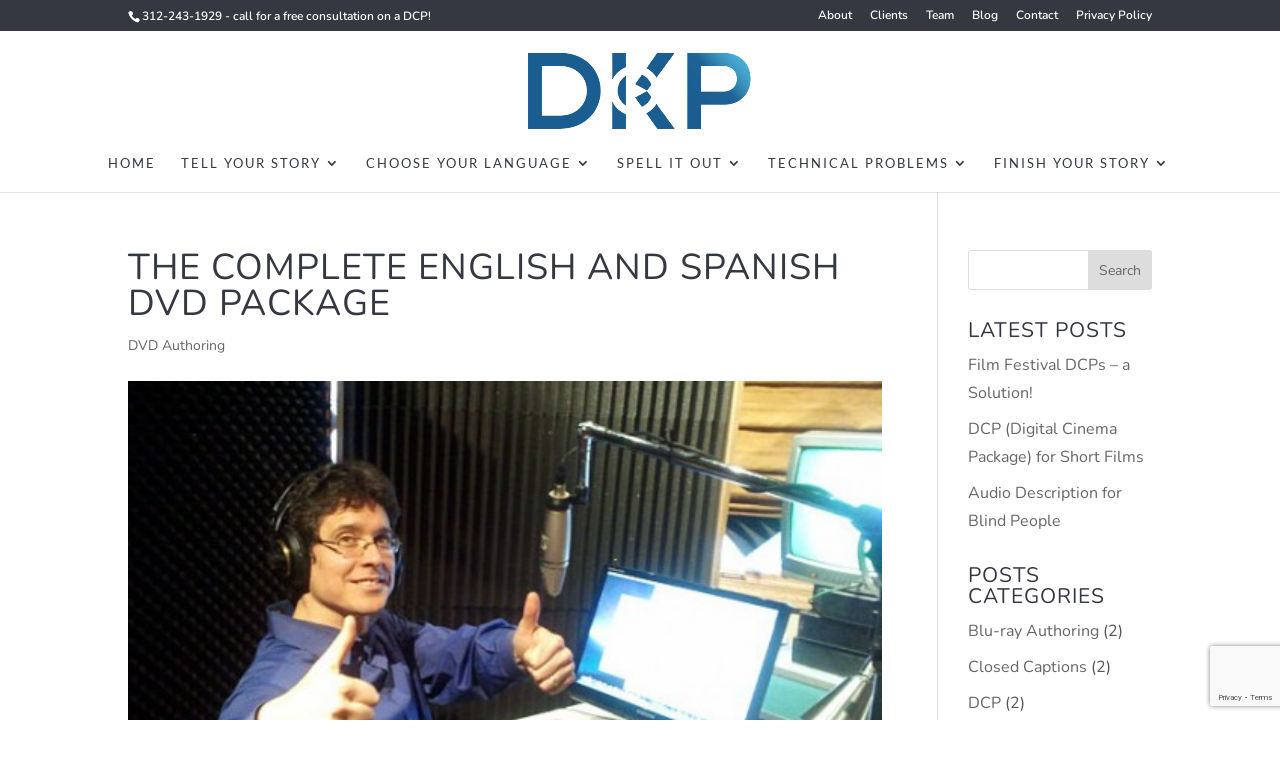

--- FILE ---
content_type: text/html; charset=utf-8
request_url: https://www.google.com/recaptcha/api2/anchor?ar=1&k=6Ld5I_ApAAAAAFkfhEnXvRCYvZW2khME-6s0MsdU&co=aHR0cHM6Ly9ka3AtaW1hZ2UuY29tOjQ0Mw..&hl=en&v=PoyoqOPhxBO7pBk68S4YbpHZ&size=invisible&anchor-ms=20000&execute-ms=30000&cb=5qafv41p0vg2
body_size: 48732
content:
<!DOCTYPE HTML><html dir="ltr" lang="en"><head><meta http-equiv="Content-Type" content="text/html; charset=UTF-8">
<meta http-equiv="X-UA-Compatible" content="IE=edge">
<title>reCAPTCHA</title>
<style type="text/css">
/* cyrillic-ext */
@font-face {
  font-family: 'Roboto';
  font-style: normal;
  font-weight: 400;
  font-stretch: 100%;
  src: url(//fonts.gstatic.com/s/roboto/v48/KFO7CnqEu92Fr1ME7kSn66aGLdTylUAMa3GUBHMdazTgWw.woff2) format('woff2');
  unicode-range: U+0460-052F, U+1C80-1C8A, U+20B4, U+2DE0-2DFF, U+A640-A69F, U+FE2E-FE2F;
}
/* cyrillic */
@font-face {
  font-family: 'Roboto';
  font-style: normal;
  font-weight: 400;
  font-stretch: 100%;
  src: url(//fonts.gstatic.com/s/roboto/v48/KFO7CnqEu92Fr1ME7kSn66aGLdTylUAMa3iUBHMdazTgWw.woff2) format('woff2');
  unicode-range: U+0301, U+0400-045F, U+0490-0491, U+04B0-04B1, U+2116;
}
/* greek-ext */
@font-face {
  font-family: 'Roboto';
  font-style: normal;
  font-weight: 400;
  font-stretch: 100%;
  src: url(//fonts.gstatic.com/s/roboto/v48/KFO7CnqEu92Fr1ME7kSn66aGLdTylUAMa3CUBHMdazTgWw.woff2) format('woff2');
  unicode-range: U+1F00-1FFF;
}
/* greek */
@font-face {
  font-family: 'Roboto';
  font-style: normal;
  font-weight: 400;
  font-stretch: 100%;
  src: url(//fonts.gstatic.com/s/roboto/v48/KFO7CnqEu92Fr1ME7kSn66aGLdTylUAMa3-UBHMdazTgWw.woff2) format('woff2');
  unicode-range: U+0370-0377, U+037A-037F, U+0384-038A, U+038C, U+038E-03A1, U+03A3-03FF;
}
/* math */
@font-face {
  font-family: 'Roboto';
  font-style: normal;
  font-weight: 400;
  font-stretch: 100%;
  src: url(//fonts.gstatic.com/s/roboto/v48/KFO7CnqEu92Fr1ME7kSn66aGLdTylUAMawCUBHMdazTgWw.woff2) format('woff2');
  unicode-range: U+0302-0303, U+0305, U+0307-0308, U+0310, U+0312, U+0315, U+031A, U+0326-0327, U+032C, U+032F-0330, U+0332-0333, U+0338, U+033A, U+0346, U+034D, U+0391-03A1, U+03A3-03A9, U+03B1-03C9, U+03D1, U+03D5-03D6, U+03F0-03F1, U+03F4-03F5, U+2016-2017, U+2034-2038, U+203C, U+2040, U+2043, U+2047, U+2050, U+2057, U+205F, U+2070-2071, U+2074-208E, U+2090-209C, U+20D0-20DC, U+20E1, U+20E5-20EF, U+2100-2112, U+2114-2115, U+2117-2121, U+2123-214F, U+2190, U+2192, U+2194-21AE, U+21B0-21E5, U+21F1-21F2, U+21F4-2211, U+2213-2214, U+2216-22FF, U+2308-230B, U+2310, U+2319, U+231C-2321, U+2336-237A, U+237C, U+2395, U+239B-23B7, U+23D0, U+23DC-23E1, U+2474-2475, U+25AF, U+25B3, U+25B7, U+25BD, U+25C1, U+25CA, U+25CC, U+25FB, U+266D-266F, U+27C0-27FF, U+2900-2AFF, U+2B0E-2B11, U+2B30-2B4C, U+2BFE, U+3030, U+FF5B, U+FF5D, U+1D400-1D7FF, U+1EE00-1EEFF;
}
/* symbols */
@font-face {
  font-family: 'Roboto';
  font-style: normal;
  font-weight: 400;
  font-stretch: 100%;
  src: url(//fonts.gstatic.com/s/roboto/v48/KFO7CnqEu92Fr1ME7kSn66aGLdTylUAMaxKUBHMdazTgWw.woff2) format('woff2');
  unicode-range: U+0001-000C, U+000E-001F, U+007F-009F, U+20DD-20E0, U+20E2-20E4, U+2150-218F, U+2190, U+2192, U+2194-2199, U+21AF, U+21E6-21F0, U+21F3, U+2218-2219, U+2299, U+22C4-22C6, U+2300-243F, U+2440-244A, U+2460-24FF, U+25A0-27BF, U+2800-28FF, U+2921-2922, U+2981, U+29BF, U+29EB, U+2B00-2BFF, U+4DC0-4DFF, U+FFF9-FFFB, U+10140-1018E, U+10190-1019C, U+101A0, U+101D0-101FD, U+102E0-102FB, U+10E60-10E7E, U+1D2C0-1D2D3, U+1D2E0-1D37F, U+1F000-1F0FF, U+1F100-1F1AD, U+1F1E6-1F1FF, U+1F30D-1F30F, U+1F315, U+1F31C, U+1F31E, U+1F320-1F32C, U+1F336, U+1F378, U+1F37D, U+1F382, U+1F393-1F39F, U+1F3A7-1F3A8, U+1F3AC-1F3AF, U+1F3C2, U+1F3C4-1F3C6, U+1F3CA-1F3CE, U+1F3D4-1F3E0, U+1F3ED, U+1F3F1-1F3F3, U+1F3F5-1F3F7, U+1F408, U+1F415, U+1F41F, U+1F426, U+1F43F, U+1F441-1F442, U+1F444, U+1F446-1F449, U+1F44C-1F44E, U+1F453, U+1F46A, U+1F47D, U+1F4A3, U+1F4B0, U+1F4B3, U+1F4B9, U+1F4BB, U+1F4BF, U+1F4C8-1F4CB, U+1F4D6, U+1F4DA, U+1F4DF, U+1F4E3-1F4E6, U+1F4EA-1F4ED, U+1F4F7, U+1F4F9-1F4FB, U+1F4FD-1F4FE, U+1F503, U+1F507-1F50B, U+1F50D, U+1F512-1F513, U+1F53E-1F54A, U+1F54F-1F5FA, U+1F610, U+1F650-1F67F, U+1F687, U+1F68D, U+1F691, U+1F694, U+1F698, U+1F6AD, U+1F6B2, U+1F6B9-1F6BA, U+1F6BC, U+1F6C6-1F6CF, U+1F6D3-1F6D7, U+1F6E0-1F6EA, U+1F6F0-1F6F3, U+1F6F7-1F6FC, U+1F700-1F7FF, U+1F800-1F80B, U+1F810-1F847, U+1F850-1F859, U+1F860-1F887, U+1F890-1F8AD, U+1F8B0-1F8BB, U+1F8C0-1F8C1, U+1F900-1F90B, U+1F93B, U+1F946, U+1F984, U+1F996, U+1F9E9, U+1FA00-1FA6F, U+1FA70-1FA7C, U+1FA80-1FA89, U+1FA8F-1FAC6, U+1FACE-1FADC, U+1FADF-1FAE9, U+1FAF0-1FAF8, U+1FB00-1FBFF;
}
/* vietnamese */
@font-face {
  font-family: 'Roboto';
  font-style: normal;
  font-weight: 400;
  font-stretch: 100%;
  src: url(//fonts.gstatic.com/s/roboto/v48/KFO7CnqEu92Fr1ME7kSn66aGLdTylUAMa3OUBHMdazTgWw.woff2) format('woff2');
  unicode-range: U+0102-0103, U+0110-0111, U+0128-0129, U+0168-0169, U+01A0-01A1, U+01AF-01B0, U+0300-0301, U+0303-0304, U+0308-0309, U+0323, U+0329, U+1EA0-1EF9, U+20AB;
}
/* latin-ext */
@font-face {
  font-family: 'Roboto';
  font-style: normal;
  font-weight: 400;
  font-stretch: 100%;
  src: url(//fonts.gstatic.com/s/roboto/v48/KFO7CnqEu92Fr1ME7kSn66aGLdTylUAMa3KUBHMdazTgWw.woff2) format('woff2');
  unicode-range: U+0100-02BA, U+02BD-02C5, U+02C7-02CC, U+02CE-02D7, U+02DD-02FF, U+0304, U+0308, U+0329, U+1D00-1DBF, U+1E00-1E9F, U+1EF2-1EFF, U+2020, U+20A0-20AB, U+20AD-20C0, U+2113, U+2C60-2C7F, U+A720-A7FF;
}
/* latin */
@font-face {
  font-family: 'Roboto';
  font-style: normal;
  font-weight: 400;
  font-stretch: 100%;
  src: url(//fonts.gstatic.com/s/roboto/v48/KFO7CnqEu92Fr1ME7kSn66aGLdTylUAMa3yUBHMdazQ.woff2) format('woff2');
  unicode-range: U+0000-00FF, U+0131, U+0152-0153, U+02BB-02BC, U+02C6, U+02DA, U+02DC, U+0304, U+0308, U+0329, U+2000-206F, U+20AC, U+2122, U+2191, U+2193, U+2212, U+2215, U+FEFF, U+FFFD;
}
/* cyrillic-ext */
@font-face {
  font-family: 'Roboto';
  font-style: normal;
  font-weight: 500;
  font-stretch: 100%;
  src: url(//fonts.gstatic.com/s/roboto/v48/KFO7CnqEu92Fr1ME7kSn66aGLdTylUAMa3GUBHMdazTgWw.woff2) format('woff2');
  unicode-range: U+0460-052F, U+1C80-1C8A, U+20B4, U+2DE0-2DFF, U+A640-A69F, U+FE2E-FE2F;
}
/* cyrillic */
@font-face {
  font-family: 'Roboto';
  font-style: normal;
  font-weight: 500;
  font-stretch: 100%;
  src: url(//fonts.gstatic.com/s/roboto/v48/KFO7CnqEu92Fr1ME7kSn66aGLdTylUAMa3iUBHMdazTgWw.woff2) format('woff2');
  unicode-range: U+0301, U+0400-045F, U+0490-0491, U+04B0-04B1, U+2116;
}
/* greek-ext */
@font-face {
  font-family: 'Roboto';
  font-style: normal;
  font-weight: 500;
  font-stretch: 100%;
  src: url(//fonts.gstatic.com/s/roboto/v48/KFO7CnqEu92Fr1ME7kSn66aGLdTylUAMa3CUBHMdazTgWw.woff2) format('woff2');
  unicode-range: U+1F00-1FFF;
}
/* greek */
@font-face {
  font-family: 'Roboto';
  font-style: normal;
  font-weight: 500;
  font-stretch: 100%;
  src: url(//fonts.gstatic.com/s/roboto/v48/KFO7CnqEu92Fr1ME7kSn66aGLdTylUAMa3-UBHMdazTgWw.woff2) format('woff2');
  unicode-range: U+0370-0377, U+037A-037F, U+0384-038A, U+038C, U+038E-03A1, U+03A3-03FF;
}
/* math */
@font-face {
  font-family: 'Roboto';
  font-style: normal;
  font-weight: 500;
  font-stretch: 100%;
  src: url(//fonts.gstatic.com/s/roboto/v48/KFO7CnqEu92Fr1ME7kSn66aGLdTylUAMawCUBHMdazTgWw.woff2) format('woff2');
  unicode-range: U+0302-0303, U+0305, U+0307-0308, U+0310, U+0312, U+0315, U+031A, U+0326-0327, U+032C, U+032F-0330, U+0332-0333, U+0338, U+033A, U+0346, U+034D, U+0391-03A1, U+03A3-03A9, U+03B1-03C9, U+03D1, U+03D5-03D6, U+03F0-03F1, U+03F4-03F5, U+2016-2017, U+2034-2038, U+203C, U+2040, U+2043, U+2047, U+2050, U+2057, U+205F, U+2070-2071, U+2074-208E, U+2090-209C, U+20D0-20DC, U+20E1, U+20E5-20EF, U+2100-2112, U+2114-2115, U+2117-2121, U+2123-214F, U+2190, U+2192, U+2194-21AE, U+21B0-21E5, U+21F1-21F2, U+21F4-2211, U+2213-2214, U+2216-22FF, U+2308-230B, U+2310, U+2319, U+231C-2321, U+2336-237A, U+237C, U+2395, U+239B-23B7, U+23D0, U+23DC-23E1, U+2474-2475, U+25AF, U+25B3, U+25B7, U+25BD, U+25C1, U+25CA, U+25CC, U+25FB, U+266D-266F, U+27C0-27FF, U+2900-2AFF, U+2B0E-2B11, U+2B30-2B4C, U+2BFE, U+3030, U+FF5B, U+FF5D, U+1D400-1D7FF, U+1EE00-1EEFF;
}
/* symbols */
@font-face {
  font-family: 'Roboto';
  font-style: normal;
  font-weight: 500;
  font-stretch: 100%;
  src: url(//fonts.gstatic.com/s/roboto/v48/KFO7CnqEu92Fr1ME7kSn66aGLdTylUAMaxKUBHMdazTgWw.woff2) format('woff2');
  unicode-range: U+0001-000C, U+000E-001F, U+007F-009F, U+20DD-20E0, U+20E2-20E4, U+2150-218F, U+2190, U+2192, U+2194-2199, U+21AF, U+21E6-21F0, U+21F3, U+2218-2219, U+2299, U+22C4-22C6, U+2300-243F, U+2440-244A, U+2460-24FF, U+25A0-27BF, U+2800-28FF, U+2921-2922, U+2981, U+29BF, U+29EB, U+2B00-2BFF, U+4DC0-4DFF, U+FFF9-FFFB, U+10140-1018E, U+10190-1019C, U+101A0, U+101D0-101FD, U+102E0-102FB, U+10E60-10E7E, U+1D2C0-1D2D3, U+1D2E0-1D37F, U+1F000-1F0FF, U+1F100-1F1AD, U+1F1E6-1F1FF, U+1F30D-1F30F, U+1F315, U+1F31C, U+1F31E, U+1F320-1F32C, U+1F336, U+1F378, U+1F37D, U+1F382, U+1F393-1F39F, U+1F3A7-1F3A8, U+1F3AC-1F3AF, U+1F3C2, U+1F3C4-1F3C6, U+1F3CA-1F3CE, U+1F3D4-1F3E0, U+1F3ED, U+1F3F1-1F3F3, U+1F3F5-1F3F7, U+1F408, U+1F415, U+1F41F, U+1F426, U+1F43F, U+1F441-1F442, U+1F444, U+1F446-1F449, U+1F44C-1F44E, U+1F453, U+1F46A, U+1F47D, U+1F4A3, U+1F4B0, U+1F4B3, U+1F4B9, U+1F4BB, U+1F4BF, U+1F4C8-1F4CB, U+1F4D6, U+1F4DA, U+1F4DF, U+1F4E3-1F4E6, U+1F4EA-1F4ED, U+1F4F7, U+1F4F9-1F4FB, U+1F4FD-1F4FE, U+1F503, U+1F507-1F50B, U+1F50D, U+1F512-1F513, U+1F53E-1F54A, U+1F54F-1F5FA, U+1F610, U+1F650-1F67F, U+1F687, U+1F68D, U+1F691, U+1F694, U+1F698, U+1F6AD, U+1F6B2, U+1F6B9-1F6BA, U+1F6BC, U+1F6C6-1F6CF, U+1F6D3-1F6D7, U+1F6E0-1F6EA, U+1F6F0-1F6F3, U+1F6F7-1F6FC, U+1F700-1F7FF, U+1F800-1F80B, U+1F810-1F847, U+1F850-1F859, U+1F860-1F887, U+1F890-1F8AD, U+1F8B0-1F8BB, U+1F8C0-1F8C1, U+1F900-1F90B, U+1F93B, U+1F946, U+1F984, U+1F996, U+1F9E9, U+1FA00-1FA6F, U+1FA70-1FA7C, U+1FA80-1FA89, U+1FA8F-1FAC6, U+1FACE-1FADC, U+1FADF-1FAE9, U+1FAF0-1FAF8, U+1FB00-1FBFF;
}
/* vietnamese */
@font-face {
  font-family: 'Roboto';
  font-style: normal;
  font-weight: 500;
  font-stretch: 100%;
  src: url(//fonts.gstatic.com/s/roboto/v48/KFO7CnqEu92Fr1ME7kSn66aGLdTylUAMa3OUBHMdazTgWw.woff2) format('woff2');
  unicode-range: U+0102-0103, U+0110-0111, U+0128-0129, U+0168-0169, U+01A0-01A1, U+01AF-01B0, U+0300-0301, U+0303-0304, U+0308-0309, U+0323, U+0329, U+1EA0-1EF9, U+20AB;
}
/* latin-ext */
@font-face {
  font-family: 'Roboto';
  font-style: normal;
  font-weight: 500;
  font-stretch: 100%;
  src: url(//fonts.gstatic.com/s/roboto/v48/KFO7CnqEu92Fr1ME7kSn66aGLdTylUAMa3KUBHMdazTgWw.woff2) format('woff2');
  unicode-range: U+0100-02BA, U+02BD-02C5, U+02C7-02CC, U+02CE-02D7, U+02DD-02FF, U+0304, U+0308, U+0329, U+1D00-1DBF, U+1E00-1E9F, U+1EF2-1EFF, U+2020, U+20A0-20AB, U+20AD-20C0, U+2113, U+2C60-2C7F, U+A720-A7FF;
}
/* latin */
@font-face {
  font-family: 'Roboto';
  font-style: normal;
  font-weight: 500;
  font-stretch: 100%;
  src: url(//fonts.gstatic.com/s/roboto/v48/KFO7CnqEu92Fr1ME7kSn66aGLdTylUAMa3yUBHMdazQ.woff2) format('woff2');
  unicode-range: U+0000-00FF, U+0131, U+0152-0153, U+02BB-02BC, U+02C6, U+02DA, U+02DC, U+0304, U+0308, U+0329, U+2000-206F, U+20AC, U+2122, U+2191, U+2193, U+2212, U+2215, U+FEFF, U+FFFD;
}
/* cyrillic-ext */
@font-face {
  font-family: 'Roboto';
  font-style: normal;
  font-weight: 900;
  font-stretch: 100%;
  src: url(//fonts.gstatic.com/s/roboto/v48/KFO7CnqEu92Fr1ME7kSn66aGLdTylUAMa3GUBHMdazTgWw.woff2) format('woff2');
  unicode-range: U+0460-052F, U+1C80-1C8A, U+20B4, U+2DE0-2DFF, U+A640-A69F, U+FE2E-FE2F;
}
/* cyrillic */
@font-face {
  font-family: 'Roboto';
  font-style: normal;
  font-weight: 900;
  font-stretch: 100%;
  src: url(//fonts.gstatic.com/s/roboto/v48/KFO7CnqEu92Fr1ME7kSn66aGLdTylUAMa3iUBHMdazTgWw.woff2) format('woff2');
  unicode-range: U+0301, U+0400-045F, U+0490-0491, U+04B0-04B1, U+2116;
}
/* greek-ext */
@font-face {
  font-family: 'Roboto';
  font-style: normal;
  font-weight: 900;
  font-stretch: 100%;
  src: url(//fonts.gstatic.com/s/roboto/v48/KFO7CnqEu92Fr1ME7kSn66aGLdTylUAMa3CUBHMdazTgWw.woff2) format('woff2');
  unicode-range: U+1F00-1FFF;
}
/* greek */
@font-face {
  font-family: 'Roboto';
  font-style: normal;
  font-weight: 900;
  font-stretch: 100%;
  src: url(//fonts.gstatic.com/s/roboto/v48/KFO7CnqEu92Fr1ME7kSn66aGLdTylUAMa3-UBHMdazTgWw.woff2) format('woff2');
  unicode-range: U+0370-0377, U+037A-037F, U+0384-038A, U+038C, U+038E-03A1, U+03A3-03FF;
}
/* math */
@font-face {
  font-family: 'Roboto';
  font-style: normal;
  font-weight: 900;
  font-stretch: 100%;
  src: url(//fonts.gstatic.com/s/roboto/v48/KFO7CnqEu92Fr1ME7kSn66aGLdTylUAMawCUBHMdazTgWw.woff2) format('woff2');
  unicode-range: U+0302-0303, U+0305, U+0307-0308, U+0310, U+0312, U+0315, U+031A, U+0326-0327, U+032C, U+032F-0330, U+0332-0333, U+0338, U+033A, U+0346, U+034D, U+0391-03A1, U+03A3-03A9, U+03B1-03C9, U+03D1, U+03D5-03D6, U+03F0-03F1, U+03F4-03F5, U+2016-2017, U+2034-2038, U+203C, U+2040, U+2043, U+2047, U+2050, U+2057, U+205F, U+2070-2071, U+2074-208E, U+2090-209C, U+20D0-20DC, U+20E1, U+20E5-20EF, U+2100-2112, U+2114-2115, U+2117-2121, U+2123-214F, U+2190, U+2192, U+2194-21AE, U+21B0-21E5, U+21F1-21F2, U+21F4-2211, U+2213-2214, U+2216-22FF, U+2308-230B, U+2310, U+2319, U+231C-2321, U+2336-237A, U+237C, U+2395, U+239B-23B7, U+23D0, U+23DC-23E1, U+2474-2475, U+25AF, U+25B3, U+25B7, U+25BD, U+25C1, U+25CA, U+25CC, U+25FB, U+266D-266F, U+27C0-27FF, U+2900-2AFF, U+2B0E-2B11, U+2B30-2B4C, U+2BFE, U+3030, U+FF5B, U+FF5D, U+1D400-1D7FF, U+1EE00-1EEFF;
}
/* symbols */
@font-face {
  font-family: 'Roboto';
  font-style: normal;
  font-weight: 900;
  font-stretch: 100%;
  src: url(//fonts.gstatic.com/s/roboto/v48/KFO7CnqEu92Fr1ME7kSn66aGLdTylUAMaxKUBHMdazTgWw.woff2) format('woff2');
  unicode-range: U+0001-000C, U+000E-001F, U+007F-009F, U+20DD-20E0, U+20E2-20E4, U+2150-218F, U+2190, U+2192, U+2194-2199, U+21AF, U+21E6-21F0, U+21F3, U+2218-2219, U+2299, U+22C4-22C6, U+2300-243F, U+2440-244A, U+2460-24FF, U+25A0-27BF, U+2800-28FF, U+2921-2922, U+2981, U+29BF, U+29EB, U+2B00-2BFF, U+4DC0-4DFF, U+FFF9-FFFB, U+10140-1018E, U+10190-1019C, U+101A0, U+101D0-101FD, U+102E0-102FB, U+10E60-10E7E, U+1D2C0-1D2D3, U+1D2E0-1D37F, U+1F000-1F0FF, U+1F100-1F1AD, U+1F1E6-1F1FF, U+1F30D-1F30F, U+1F315, U+1F31C, U+1F31E, U+1F320-1F32C, U+1F336, U+1F378, U+1F37D, U+1F382, U+1F393-1F39F, U+1F3A7-1F3A8, U+1F3AC-1F3AF, U+1F3C2, U+1F3C4-1F3C6, U+1F3CA-1F3CE, U+1F3D4-1F3E0, U+1F3ED, U+1F3F1-1F3F3, U+1F3F5-1F3F7, U+1F408, U+1F415, U+1F41F, U+1F426, U+1F43F, U+1F441-1F442, U+1F444, U+1F446-1F449, U+1F44C-1F44E, U+1F453, U+1F46A, U+1F47D, U+1F4A3, U+1F4B0, U+1F4B3, U+1F4B9, U+1F4BB, U+1F4BF, U+1F4C8-1F4CB, U+1F4D6, U+1F4DA, U+1F4DF, U+1F4E3-1F4E6, U+1F4EA-1F4ED, U+1F4F7, U+1F4F9-1F4FB, U+1F4FD-1F4FE, U+1F503, U+1F507-1F50B, U+1F50D, U+1F512-1F513, U+1F53E-1F54A, U+1F54F-1F5FA, U+1F610, U+1F650-1F67F, U+1F687, U+1F68D, U+1F691, U+1F694, U+1F698, U+1F6AD, U+1F6B2, U+1F6B9-1F6BA, U+1F6BC, U+1F6C6-1F6CF, U+1F6D3-1F6D7, U+1F6E0-1F6EA, U+1F6F0-1F6F3, U+1F6F7-1F6FC, U+1F700-1F7FF, U+1F800-1F80B, U+1F810-1F847, U+1F850-1F859, U+1F860-1F887, U+1F890-1F8AD, U+1F8B0-1F8BB, U+1F8C0-1F8C1, U+1F900-1F90B, U+1F93B, U+1F946, U+1F984, U+1F996, U+1F9E9, U+1FA00-1FA6F, U+1FA70-1FA7C, U+1FA80-1FA89, U+1FA8F-1FAC6, U+1FACE-1FADC, U+1FADF-1FAE9, U+1FAF0-1FAF8, U+1FB00-1FBFF;
}
/* vietnamese */
@font-face {
  font-family: 'Roboto';
  font-style: normal;
  font-weight: 900;
  font-stretch: 100%;
  src: url(//fonts.gstatic.com/s/roboto/v48/KFO7CnqEu92Fr1ME7kSn66aGLdTylUAMa3OUBHMdazTgWw.woff2) format('woff2');
  unicode-range: U+0102-0103, U+0110-0111, U+0128-0129, U+0168-0169, U+01A0-01A1, U+01AF-01B0, U+0300-0301, U+0303-0304, U+0308-0309, U+0323, U+0329, U+1EA0-1EF9, U+20AB;
}
/* latin-ext */
@font-face {
  font-family: 'Roboto';
  font-style: normal;
  font-weight: 900;
  font-stretch: 100%;
  src: url(//fonts.gstatic.com/s/roboto/v48/KFO7CnqEu92Fr1ME7kSn66aGLdTylUAMa3KUBHMdazTgWw.woff2) format('woff2');
  unicode-range: U+0100-02BA, U+02BD-02C5, U+02C7-02CC, U+02CE-02D7, U+02DD-02FF, U+0304, U+0308, U+0329, U+1D00-1DBF, U+1E00-1E9F, U+1EF2-1EFF, U+2020, U+20A0-20AB, U+20AD-20C0, U+2113, U+2C60-2C7F, U+A720-A7FF;
}
/* latin */
@font-face {
  font-family: 'Roboto';
  font-style: normal;
  font-weight: 900;
  font-stretch: 100%;
  src: url(//fonts.gstatic.com/s/roboto/v48/KFO7CnqEu92Fr1ME7kSn66aGLdTylUAMa3yUBHMdazQ.woff2) format('woff2');
  unicode-range: U+0000-00FF, U+0131, U+0152-0153, U+02BB-02BC, U+02C6, U+02DA, U+02DC, U+0304, U+0308, U+0329, U+2000-206F, U+20AC, U+2122, U+2191, U+2193, U+2212, U+2215, U+FEFF, U+FFFD;
}

</style>
<link rel="stylesheet" type="text/css" href="https://www.gstatic.com/recaptcha/releases/PoyoqOPhxBO7pBk68S4YbpHZ/styles__ltr.css">
<script nonce="d8po6iYAXt5nlyzNprXXbQ" type="text/javascript">window['__recaptcha_api'] = 'https://www.google.com/recaptcha/api2/';</script>
<script type="text/javascript" src="https://www.gstatic.com/recaptcha/releases/PoyoqOPhxBO7pBk68S4YbpHZ/recaptcha__en.js" nonce="d8po6iYAXt5nlyzNprXXbQ">
      
    </script></head>
<body><div id="rc-anchor-alert" class="rc-anchor-alert"></div>
<input type="hidden" id="recaptcha-token" value="[base64]">
<script type="text/javascript" nonce="d8po6iYAXt5nlyzNprXXbQ">
      recaptcha.anchor.Main.init("[\x22ainput\x22,[\x22bgdata\x22,\x22\x22,\[base64]/[base64]/bmV3IFpbdF0obVswXSk6Sz09Mj9uZXcgWlt0XShtWzBdLG1bMV0pOks9PTM/bmV3IFpbdF0obVswXSxtWzFdLG1bMl0pOks9PTQ/[base64]/[base64]/[base64]/[base64]/[base64]/[base64]/[base64]/[base64]/[base64]/[base64]/[base64]/[base64]/[base64]/[base64]\\u003d\\u003d\x22,\[base64]\\u003d\x22,\x22wokRYMKFZMKbc3ACw61kw5oISkM4KsOvQTfDtRnCssO5cxzCkT/Dt2QaHcOMwoXCm8OXw7F3w7wfw5xKQcOgW8KiV8KuwqoqZMKTwro7LwnCvcKHdMKbwpjCp8OcPMKGCD3ColRaw5pgay/CmiIEDsKcwq/DgXPDjD92FcOpVkLCkjTClsOIe8OgwqbDoFM1EMOLAsK5wqwywrPDpHjDqyEnw6PDgsKuTsOrOMO/w4hqw7BKasOWJSg+w58CHgDDiMK+w4VIEcOMwpDDg05lFsO1wr3DtsOvw6TDinc2SMKfMsKGwrUyHF4Lw5MswqrDlMKmwpEYSy3CpQfDksKIw6lPwqpSwpbClj5YNcOJfBtVw7/DkVrDgcObw7NCwonCjMOyLHhlesOMwqbDuMKpM8Ojw797w4gWw5ldOcOKw6/[base64]/w5/CpMOVVMKnwqjDgsO3woFGaFMFwqXClMKrw6RwcMOGecKHwr1HdMKOwoVKw6rCtcO+Y8Odw7/DrsKjAnbDlB/[base64]/Cui7Ck8O2AVIqInXCkwTDicOmwrfCoMKZc3jCkWfDmsOoacOKw5nCkidMw5EdGMKicQdLYcO+w5gDwpXDkW9taMKVDitGw5vDvsKqwoXDq8KkwqPCicKww70WKMKiwoNLwobCtsKHEkERw5DDuMKNwrvCq8KFRcKXw6UeEk5ow7o/wrpeEGxgw6wHEcKTwqspCgPDqyNsVXbCpsKtw5bDjsOTw7hfP03CvBXCuB/DoMODIRTCpB7Ct8KZw5VawqfDmMKgRsKXwpAVAwZ3wqPDj8KJdhh5L8OkVcOtK3bCh8OEwpFvEsOiFgoMw6rCrsOVX8ODw5LCo2nCv0siVDArXVDDisKPwrrCsl8QasOhAcOew6HDhsOPI8O8w5w9LsOpwp0lwo1zwp3CvMKpLcK/wonDj8KPBsObw5/DvsOmw4fDukbDtTdqw4twNcKPwqbCjsKRbMKDw4fDu8OyHzYgw6/DjcO5F8KnRcKwwqwDRsOdBMKew5pQbcKWUApBwpbChcO/FD9PJ8KzwoTDngZOWRXClMOLF8O0Um8CYELDkcKnCxdebnwLFMKzeF3DnMOsXcKfLMOTwoPCrMOeex7CvFBiw4HClsKkwp3CpcOhaDTDn1/[base64]/w7BxB8OiB8Kiw4LDgnDDp8OFw63CgRN0wpzDtx/[base64]/PiYpGWFfCsO7w5fCnsK5w7jCkMKtVcOfMFIxK8OaV3YQwpPDm8OTw5jCi8OAw4wEw6p/ccKCw6HCjyzDuCMgw6JXw4ttw7TCoVg6JBdJwrpmw7DCssOAa1EGLMOyw5s2NGNFwrIgw5hTDxM0wpTCgQvDmk02Z8KuchvClsOCLVxaC0nDs8O2wpPDjhIaQ8K5w5/[base64]/[base64]/CpDXCgMKSHcOYw7lAOcOAfAYyIMOpw57Dk8K+wrRDeUbCi8OCw53Cs0TDjzXDs3UREcOFYcOzwqXCk8OOwpbDlizDtcKcQMO7DUvDp8KpwpRpWTLDoDbCtcKjJAlmwp9Iw6ZOw5V/w63Cv8OUW8Oqw67DmcKufjoMwosLw5Qwa8OXJ3FEwpBWwpjCgsONfCV5L8OUwqrCmMOGwq7CsDEmHsOcCMK4XB0dTX3DgnQpw6zCr8OfwrLChMKBw4zCgsOswosYwpHDtxJ9wogKLDJubMKKw43DtQLCiD/CoTR5w7TCp8O5NGzChglOc1fClk/[base64]/DiMK2wo07w5XCs8OSfgrCqDzCpUnCo0prw7XCh08taEgPIcOhZ8Ksw4fDnsOaHsOMwrc7KcKwwp3DlcKOw5fDsMKVwrXChSHCijjCnGlHY2LDpWjCiRXCj8O6L8K1UEw8CSvCm8OKAC7Dg8OIw4TDuMO2KBczw6XDqw3DosKiw7Nhw5U6FMKhIcK6dcK/OCfDgEjCkcO1NEtEw6l5wodvwprDu3AIakp1M8Oxw7ZPRhzCh8K4dMOoAcK3w7IYw7XCtgfCnF7Chg/Ds8OWOsKaBClVMgwZSMK5S8KjBsK5JDdCwpTDtlnDn8O6ZMKqwqzCvcOtwpRiZ8KiwoXCu3zCpMKVwqXCqgpqwpN/w7fCosK3w7/ClHjDjj4nwrDCgMKtw5wMwrnDqjMMw6PCpHJbM8OKDcOsw5VMw4Rrw7jCnsO/MiQBw5J/w7HCqWDDpVnDjUXDn24Mw6F7SsK+Z2TDjjgnYkYJR8KXwofCiz52w53DhsOGw4rDhnEEOkcSw6rDrFrDsX4+GCppX8K/wqgQa8Omw47ChRkEFMKSwq/CscKEZ8OTC8OvwqRBZcOGEBIoZsO3w7rCm8KlwoN+w703e3XCnQjDjcKLw47Di8OPKltdQGU5P2DDr2rDnR3DvAkLworCsWvCnhfChsKUw7dAwpgcG2FHIsOyw7/[base64]/CrsKORGpcw4XCtQrCvnbCrxB2ccKKY8OQY0HCpMKjworCoMO5dwjCmHoUKMOKCMO4wpV8w7bDgsOlPMKlwrfCqi7CuFzCk1QTXMKGdjd4w7/CpV94bcOLw6XCuzjDr38Uwr16w74mFXHDtX3DjWjDiDHDuWTDrRTCrMOLwqwdw55dw5nClE5Ewq1RwrTCtHvCvcKew5HDgcO3UcO8wrlrIDRYwo/Cu8OAw7Icw5TCisKxEXTDoAvDjXHChsOgScOyw6xxw6p4wq1vw6Urwp4Rw7bDlcKHX8OYwonDrsKUTcK2ScKWdcK2L8O3worCp0wLwqQSwqwhwo3DrmDDvWfClyXCm0vDhC/Cmi8wc14qw4DCnBTDgsKHFDIQCC3DtcKqZBjDqX/[base64]/CnTcTw4fCuAXDr0bDvRROc8Ogwrhrw6UlVcOswo3DosKbfz/CjCU1NSzCq8OCYcKbwq7CihrDll5JWcKlw4g+wq1YFHc/wonDn8ONeMO0bcOowol1wpzDj1rDpsO6DR3Dvz3CisO/w4JuJCLDq0Ndw7pRw6UpaEHDrMOpw5JuLHPDgMOwcXXCgFIWwpbCuBDCkWjDnxMYwoDDuCjDox5lUGxsw4DCuCHCnMKPVSpxLMOhNUXDo8ODw6TDszrCpcKCRHd9w4dkwrQEWwvCjg/Dk8KWw54Dw5PDl03DpANnwqbDqyhEUEAYwoMjwrLDisO2wq0Gw79FfcO8XGcUASpQdFnCrMK1wr43woMmw7jDusK1LMKOXcK7LEHChUPDhsOrOAMVV0AUw7sQNU/DmsOIc8K/wq/DgFzCsMKtwqHDo8K1woPDqxjCj8KAQHLDpMOew7nCtcKkwqnDlMOlNlTCi1LDj8Oiw7PCvcOve8Kpw5jDt2QUBxMFfcORcFFeScO2BsKoO0R0wr/Ds8OBc8KpfRg4wpDDvEkSwo4iVcOvwqHCj2hyw6gCEsOyw7DCo8OOwo/DkMKvC8KuazRyNSjDvsOPw4QVwrxAVnsPw5vDt1nDssKNwozCtcOqwqTDmsO4wo8hBMKxcgHCn3LDtsOhwpVYBcKpCVzCigrCmcOXwpnCiMOebhPDlMOSN2fCnFgxdsO2wpDDosKJw6wuNxdUcm7DtsKCw7wjU8OzBA/[base64]/DtMOYJFTDujF2SDt3woDCoRMqwqk9Zw3CjMKnwobCijLCpRrDgQ0Zw7HDlMK/w5E8w6xOVVHDp8KDw4rDkMOYZcKcBsKfwqJHw5IqWQHDgsKLwrnCmDQyWUvCtsO6ecK7w79JwoPCoEthMMOQPcKRTFLCgggkOnnDgnHDosO+wr03LsK2VsKBw71/BcKsMsO8w4bCo1HDksKuw6Y1P8OYVzpteMO3w7jDpMORw77CtQBmw4Y4w47Co3Ynazlzw5HDgTnDsl1OWRwKaQ9xw7XCikRiAg5yUMKmw6U+w4TCscOOB8OCw69FHMKZDcKObndsw6zDhyvDmcKvwoTCqC3DpV3DhAsMIhEvaygQb8KvwqRGwrRDIDgAw5LCmxN5w4/CrGRywq4BJUnChWoMw4fCjsKEwq9CDmHCn2TDrMKFMMKnwrbDsVY8PcOmwrrDo8KqIUB5wonCiMOydMOUwozDvX7DihcYVMKjw7/DsMOCZ8KUwrEIw5xWL1DCrsKCEzdOAy7CrXTDnsKTw5TCrcOvw4rCt8OqZsK5wojDuTzDqQ/DmkQwwoHDg8KESMKbIcKRF0MswrERwpk4UBnDuhV6w6TCrCjDnWoqwoLDpT7Dv0d8w4LDhX8mw5hLw7LDmjzCmRYew5zCkCBjPHAjYX3DiDoAOcOOUX3CgcOGQcKWwr5dFsK/wqjCo8OBw6bCuB/CnVAKGjxQDU88w6rDhxVecCrCsG4ewoTDgsOgw45EM8O4wovDnhw2JsKQNivCjl3CkUI/wrvCnsK4FT5Zw4DCjRHCiMOVGcOKw5lKw6cjwo5eYcKkJcO/[base64]/CqBt6QsObA19UHsK7wrvDgwsaw67CgiLDncKObMKVI1nCk8KUw6PCtznDqx4/[base64]/[base64]/ChlzCp3zCn8OCUkrDvMOhOMKNw5B5Z8KUIU7Ck8KsK3w/BcKkYQ5Yw4lqfcKvfinCisO3wqrCg0JWWcKRA0s8wqU3w5DCgsOHLMKER8OJwqJ0wonDj8KBw7nDniI5O8Omw7l3wq/Dj3cSw6/DrWPCqsKLwogQwoHDuyrCrAs6w7QpRsKlw7XCsUfDmsO/[base64]/YATCpVccYcKywonDoE4UFB1kcy/[base64]/CqRPCgcKMU0xCwqpwwqh/w7PDoMOFVmo6w5PCo8Kwwp3DoMK1wrvDgMO/ZF3Cm2AhCMKLwqXCskcFw65ca3HCsyBow7bCmsKXZQ/CrsK8Z8OZw7/DihkObsOiwpTCjwFpAcO/[base64]/DpmtVLSLChCEmCsKHw6kRwr7CmwhXwq/DuAPDu8O5wrjDgcOpw7jCkMK1woRKYcK5AzDCrcOQOcOrYcKewpoow5bDuFIlwrHDqVctw4XDrFVScALDuA3CscOLwojDqcOzw5diESF2w4HCoMK7fsORw74ZwqLCnsOtwqTDlsKHJsOQw5jCuH8iw5kqViw/[base64]/w5XCvX3DnsKEw6pMJzErwpslw6UkdBzCqsO+w70ww49WMhXCr8KLMMK9dHZ7wq5PEUzDg8KYwoXDiMKcGVvCv1rCv8OMe8OaKsKNw4LCkMKgAENRwqTCm8KUD8OCLTTDpifCvMOqw70TC17DhgvCjsOsw4LDk2wSdcOrw6Ekw6cnwrFQajxjchE+w6/DkRgsL8KgwrVfwqtFwq3CnsKmwovCrH8TwroTwoYbQUpTwoFTwoA+woTDqxdVw5nCgMOkw7dYf8ORG8OGwowWwr3CphnDtcOKw57DocK6wpwnSsOIw4UBW8O0wqbDrsKKwrFlSsKXwq5Qwo/CngXCn8K1wrZkIMKgZFhkw4PCgcK4XcKPYF9tXcOuw44ZYMK+YsK7wrMLNWMVbcOgLMKEwp57S8O0VMOqw7sMw5jDmhzDm8OGw5bClGXDtsOuL37CoMK6McKpGsO3w5zDjgVwdcKkwprDm8KyKcOHwokww7fCnz4Zw4A/T8KywpnCk8OxZ8OkRH7Cr3IRdR5VTCPCpkvCosKbWH4WwpHDr3x5wpzDrsKLw7TCvcO4GU7CuxrDrg/DtXdJOcOZGBMgwqvDj8KcDsOdRFINSMKow5wVw5nDncO/XcKGTGbDjzvCmsKSFsOWDcKsw5gWw6fCqQIjfMK/w4c7wqVAwqNxw51Qw7Q+w7nDgcKDXXrDr0l/RwvChFfDmDobQ3QqwrJww6PDlsOWw683UMK4axQ6YsOgLsKcbMK5wrw7wp94V8O9Px52wp/ClcKaw4LDuBkJQkXCqEFhLMObNTXCgVnCriPCusKOJsOdw5HChMO9ZcONTVzCoMKRwrIjw7A2ZsKjwq3DgzrCq8O6NA5XwpURwpnDjAXDmgfCqhEkwrxVPwLCosO+w6TDqcKRQcO6wrvCuybDjwF9ewzCqxUvY0d/wpjCusORK8Kmw64Bw4rCmF/CgMOdHWLCl8OAwpbCumgtw5JPwovCt23DgsOhwqQbwoQOCgDDkg/CmsKew6cQw7vCgMKLwoLCo8KdFSgHw4XCmxBZeUzCi8KOTsKlMMKtw6RlRsKMecKKwp9RalgkD1xmwojDsSLCvSVeUMOMLE/ClsKOLGrDs8OlGcOGwpZhJ0/CniRTeCXDmkNrwpAvwprDr3IKw6cZJ8KqfVAoBMOGw4sVwrRzVR9VHcOyw5Fqa8KwcsKWIcO1ZSvCq8Ogw69yw7XDkcOdw6fDrsOfSQDDoMK5MMKjGMKAH13DpyLDsMO6w4LCs8Oww7VHwq7DosOtw4bCv8O4AUVrGcKQw59Lw5TDnFF7YX/Dgk4QUsOnw4fDtcO7w5k3X8KtDsOcbMK7w5fCoRwREsOSw5HDunTDnMOLWHgvwqfCswsDAMOgXnzCqMKbw6s/wpVHwrHCmAVrw4TDr8OqwqvDnl4xwqHCisOkWzpewqTDo8KMSMKyw5NyeWIkw4cow6DCiEYMwpXDmTRxZWHDlw/Cj3jCncKDO8Ojw4cPTDrChz/DlB3Cij3DlFp8woh4wrtXw7HCkybDshfCgcO0RWzCkSjDscKQH8OfMw1eSGvDgXttwqnCpsKGwrnCicO8w6XCtiLCkkzCkUDDj2DCkcKGAcKZw4kzwqw2KjxxwrfDlXhZw6k/IVNjw4l2X8KFCS/[base64]/DisOGwrlHwqwnwqrDjXIMdhbDosKxc8KAw6lsZsOTcMK1QD/DpsOLKEMOwp7Cl8OpScKfFmnDoyDCssONZcK7BsOtdsOKwpcUw5XDtlZsw5A1S8K+w7LDs8O8UCoiw4rCiMOHYsKVS2wSwrVJVMOvwrl8UcKtH8OLwro/[base64]/DncOmwqV0w73CssOtD1RaWMOdw5nDtFjDiWfCix7CqsKWCSNbPGkBTAlmw4MBw4h5wozCqcKVwq1Cw7LDl2LCi1XDlww0WMOrHiEMNsK0KsKiwpXDjsKbcWp9w7rDosKmwqJuw4HDkMKJbE7DhcKDSCfDjHQ/wrgSfcKtdXhZw7Y7wqRewrDDtxHCnyBYw5nDjMKXw7hzQcOmwrPDmsKTwpXDoX3Cl38KVVHDvsK7fQMmw6YHw5VRwq7DrxlNZcOKTGRCV3/ClcOWwrbDvm8TwrMoKRt/LjY8w6t0UG8gw6ZvwqsSRy0cwobDtsKTwqnCjcKjwqs2EMOQwoDDh8KfCkTCqUDClsOsRsKXcsOUwrXDu8O5XVxtcF7DiAsoC8K9VcKmeUgfflMDwrpewq3CpsKGQwVsF8K9wq/[base64]/[base64]/w7k2EsOPQcO1OMO/[base64]/CkDgiw4c2bMKewq7CtsOEHgwaf8O7w43DmEg/Q8KHw5/CoWXDlsOqwo5/fSRkwp3DkzXCnMKdw6IAwqzDmMK9wpvDoHdfcUTCt8K9EcKswrPCgsKgwq82w7/Cp8KWEnPDk8Oye0PCkcKxaHLCt1jCgsKAdzHCnj3Dn8Ksw7V+GcODWMKGB8KEKDbDhcOkYsOOGsObR8KawpTDk8OyBSZbw6LDjMKZUlLDtcOdOcKgeMOXwpdkwpg9asKNw4/Di8K0XsO1EQ/[base64]/w5XCgMKNwpMMw6/DosOPw6dFwpJfZsOWEsORR8KOUcOpw43ChsOKw6jDicKUAGEzNw5bwr/DrMO3CFfCi0hiCcO0GcOqw7LCq8KsKsOVXcKxwpvDv8ObwqLDp8OKKwFCw6dIw6saFMONCcOMcsOOwpdWHsKjMmjCoVbDlcKPwrAKY3/[base64]/[base64]/[base64]/Ci8KMwptMw6bDthk3woZ9w7LDvE/Di13DpcOww7/CjAnDkcKDwqfCh8OCwoYow4/DqwBoDHxmwpoVW8O/PsKob8OwwrB9cCzCnmLDqS/DosKTJm/CssK+wqrCg38Yw63CncOBNAvCmFJmQsKyZi3CjBc2RQtKK8OnfF46RHvDuHTDr2/DkcKjw73DjcO7ZcOCBFHDhMKFX2J1N8KYw5B0OBvDlkRCAMKew6LCjMO+R8ObwpjCsFrDgsOzw4A8w5DDoyDDlcOqwpcfwqUlw5zDnMO3AMKQwpZMwqnDkUnDvRJ6w6/[base64]/wpXClyIjQMKXfGTCtMOUDsKNw7IqwqRSw698wp4PEcOCHBEPwrc3w7DCsMOvF1IIw5/[base64]/CmkfCrCTCjMO9wqvDmQDCl0LDhsO3woHDpcOpfcO9wqt9PGodAGTCi1vCsXt9w5TDqMOuQgE0PMObwozCn33Do3RkwrnDpGNdQcKcAk7CmCPCiMK/dcO2I3PDocOiaMOZGcKPw5zDjA4aGg7DnWUtwqxZwr7Do8KWZsKaDsK1E8O/w7fCk8O9wqtnw7Elw53Do3LCtSYPXmshw4ZVw7/[base64]/CuQTDrH1TUcO/w4HDpnIJdHsowqTDmWBKwp/CmXwJWyZfDsOnBDIAwrLDtjzDk8K/acO7w4LCn3xEwodhfSgIUyfCvMObw5Few63DlMOMIQh6bcKPcFnCukbDisKhZ2hREGHCocKrNh90ZA0Cw6QBw5fCiTXDksO6KMO9QG3DvMOAcQ/DpsKaDTAuw5DCtUDDrsKew73DuMKUw5EQw7TDk8O5QS3Dp07DnkIIwq00wr7CpidIw4rCiiPCjCJFw4zDkCkaMcOjw6HCkD3DvAV/[base64]/A2QTw686w5ojQ8OEI0HCvC7Ckg9uw47DrMKnwr/[base64]/[base64]/Dp8K5w7lRw4/Cl8K9FcKLwqHCtGc7wp3Cr8Kyw4VdNk9ww47DncOhYhpYH2LCicOrw43DvSxxbsKqwrHDl8K7w6nChcKybDbDm17CrcOuKMOKwrs/eUUMVzfDnVpXwoHDnVtUUsOXw4/[base64]/Dm8O+EMOpwqhjeMKiw4vDt2EtwrU2wqF5N8KqYAXDn8OCRMK7woXDgsKTwpV+YDzClQjDtB0TwrA1w63Cs8O/bW/DrcOJChbDvMO7TMO7QTvCnRZWw6dKwrfCgmQvEsOObhk2wrteQcKqwqjDoWzCu0PDtDHCpMOMwqHDjcKbQsO2cVoaw41CYFR+TMOkeWzCo8KGKMKIw40fESDDkjo8G1/DmMORw6sjTcKgfS9VwrEXwpkJwoxVw4LClWrCmcKzOx8YQ8OZdsOQScKdIWJJwqXDgWwkw70adizCv8Omw6o5ekY1w7t8wqPCn8KrL8KMEQk0YV/Dh8KfV8OVaMOafWtfRn3Cr8KcEsKyw5bDknLDn2UAJG/DrAc7W14Iw57DjT/DgzXDvXvCp8K/w4nDrMObRcOOZ8O8w5VsRS1oRMK0w6rCscKcSMO1AlJaFMKMw7Nhw7fCsWQfworCqMO1wqoOw6hNw7/[base64]/[base64]/DkMKLTlxVUsK0w40XwqQiDyAZwrkmwr9LRR3DhQNBZsKSG8OQYsKHwoAAw4sPwpbDhH11QDfDtlgLwrNFDT0MFcKAw7LDiRAsYVvCiUTCp8OAF8K3w7/[base64]/P8Ogw7xnwqFxw5TDkyXDhsO5K8KPTwNyw7VZw68/FC1DwpdXw4DCsCFtw514dMOhwp3DrcOew403RcOcEghLwr52asKUw47ClBnCqV4LCyt/w6M7wrPDr8KFw4/DicKdwqfDl8KvXMKxwpzDrVwDYMKrT8KkwqFLw4jDpMO4WUXDrMONEwXCqMOAScOvCH9Yw6PCjyLDh1fDk8K/wqvDlMK5UlBUCMOXw41Yak18wqPDiTUCVMKLw5zCssKdQ1PCsTN/dEPCnBjDnsO+wqXCmTvCp8K/w4HCs2nCixzDrHguQsK0E2M8PWLDjCRSbn4awobCj8O7Dm4wdTvCjsOnwoEnX3YQQh/CicOewofDs8Kqw6HCti7DlsKTw53Cs3R2wp/Dt8OIwrDChMKpWlPDqMKbwoZvw48VwqfDm8OjwoJ+w6h1NDpGEcO0OyHDqhTCv8OAVMK4GMK2w4jDusOtFsOzw55gOsO2C27ChQ0Sw44OdMOmQsKqV1U/w6kXNMKIKG/CisKhABPCm8KPJ8O5SU7Co11WOCXChDzCjCNHIsOIX39nw7vDuwvCrcOHw7MGw5pNwoDDhMOyw6hvb07DjMOLwrXDq0/DqcKqY8Ktw53Du2PClGzDv8Oiw4/DsxJAPcK/JDnCjQPDsMO7w7TCsw8AW2HCpkjDqMONJsK2w6jDvB/CrlrCmQNMw7bCi8KaSULDmWAJY0vCm8OCeMKMVXzCvGLCicK1e8KARcOSw7jDiAYjw4DDhsOqCBMBwoPDtFfDqTJxwpBJwqrDv05+IBrCizXCmSI3Kn/DnQDDqE3DsgfDpQ4uN1xea2bDuxkgM3Q2w6FuQcOAVnE9R2XDkUhlwqN5dsOSUsOkfVh6NMOAwrPCiEo3d8KbfMOzdsOAw4EXw6Vzw5DCgnkswrVOwqHDm3zCiMOiCXTCqywRw7DChcObw7pvw7B+w7VKDsK+w5Fjw5DDkEfDs1E5RzFNwqzDicKOPcOySsO9Y8O+w5/[base64]/DkMOswpDCmSU7wqPDo8OiEW1lwofDmzrCiyXDs33Dq2BiwqYkw5MFw50BFSJoF1pWMMOpCMO7wo0Ow5/Cg1pxDhl5w4bCuMOYHsOXHG0AwrnDrsKzwoHChcKuw5ohwr/[base64]/[base64]/DhCsywrZHNcO1UsOPwqlLw4/CgsKxw5vCsHhnDzXDimgiPsKRw73Dh08DNcK/MsKcw7PDnFZIHljDjsOgHXnCo2F9csOEw63DhsKAdnnDrXjCv8KhN8OpG2vDvMOfEcOEwpbDoypLwrHCosKaZ8KsesOFwo7CsSldYyLDlh/CjzF0wqEtw5fCu8K0KMKkScKlwrlgCmldwq/CocK4w5bCk8O5wrMGbx5iOsOJdMO0w7lBYS1iwq98w5/DocOFw5M2wr/[base64]/Cm8OlcHE1WhHCoirCkDA3Xw9ww4fDmDZuZsKSG8KUfxXDkMKOw6TCuT/DjsOoNBjDisKkwqtHw4owYmZhVjDDo8KoI8OSbztQEMOkw7x4wpPDvyfDvFg8wrXCu8OQHcO5T3jDiw1Pw4tEwqvCmMKPTULCqHt+VcKFwq/DrMODTcObw4HCnXrCsDgUV8KITSFWZMKXN8KUw4wCw4tywoPDhsK/w4XCpmp2w6DCtlJtZMK6wqc0L8KHIGYHRcOTwprDq8OEw5fDqSfDgsOtwqLDvXzCuFXDlEbDucKMDnPCoQrCoQfDkTdBwrsvwoQ2wr7DkzUawqXCvVlsw7TDvyTCsEjCgUbDl8Kcw4IGw5fDrcKRDx3CoW3DvBpFECXDhsO0wp7ChcOTR8Kow7Y/wqXDpz8Iw5zCtEoDbcKJw4vCoMKLAsOewrYrwoPDnMOLG8Kfwr/[base64]/[base64]/[base64]/Ch8OvGMKNwpohSmRMDsO1XMO2K27CjSNswrY6P15Pw7XDqsKhZHzDvUrCk8KBXH7DhMORNTd0FsK0w6/[base64]/Ds8OjwqpNMcKUE2Ueb8OjwoPCmsOpbMO9w60fFsOLw4MDZhDDmEzDjMOawp1vTMKPw641FiABwpg/ScO8BsOow6Y/RcK2FRIhwpfChcKowrByw6vDicKvLnXCkVbCrmc3LcKUw6kBwqvCrE0fSWUBJmU9wps/J0NLAMOzIFsyN3vCkMK3fsORwobDvMOwwpfDmxMiaMK7w4PDmUoZDMOww4V6OS/CiUJYQUESw5HDlsO3wq/DvWnDqAtpP8KHGnBFwp/Dt0I/w7HDoTjDsCxMw4/DqnBPJwPCpkJswoDClzjCjcKKw5t/FMOIw5NMHwfCuiTCp2NzacKUw5g0QcOVVg9SGCN2EDjCtm1gOsO1TsOVwpEcdUtOw6hhworDpHgHOMOodsO3Ix/[base64]/[base64]/OgRUWTXCo8KEw6TCpg3Ct8KiwrpjB8Okwp9aNsKyUMOaE8OcDEvDhArDocOvSWnDicOwO0wbCcKAcyAYFsKyJ3zDqMKNw4JNwo7CgMKew6YCw7YZw5LDvXPDnDvCo8OAB8KEMz3CsMKJIWHCvsKbOMOjw4tiw59oajNHw6wkZCTChcK4w7zDm3F/wrdwdsKaEsOQF8Kiw4gmOVN1wqDDisKGG8Kzw4XCisKEREldPMOTw4fDtsKEw5LCmcKlEl/DkMO8w5nClmfDpgTDkQ0ecSPDvcOAwpYePcK6w7t6HsOMXsKRw5s3UnbCgAXClWLDtGTDj8OrMwrDkiFxw7/[base64]/wqvCucOfbF9/w4jCiXE6w6fCkl/DjMKtwo4LFMKQwqFDWMK2LxTDqyhPwoYRw40VwrbCr2rDksK3el/DrhzDvCrDiwLCk0ZWwpw6THzCvibCiHoObMKqw6bDrMKnL17DuUd2wqDCisK6w7ZGbnrDjMKHGcKXOsOqw7BtRQHDqsKIQBDDjMKTKW1cZMOXw5PDmy3CucKNwo/ClAbCgBwZw67DmcKNEcKjw7zCuMO8w7zCuELDhjEGPsOvIWbCizzDhEsHGsK3Bi4lw5dKD3F/fMOCw4/[base64]/RhsCesO3wrpRF8KGAMKLY2Ffw5LDkcOYwpsoAznCqAnCqsO2aR0lHcOsKUrDnCTCu2xmSTw3w6zDt8KewpfCgF/Dm8OrwpV0LMK/w6LDiGvCmsKXTMKEw4EYPcKsworDuRTDkgXClsOjwo7ChUbDnMKWHMK7w7LCq2sMXMKWwq1vZsOkZmtZcsK2w7Mgw6ZKw7jDpiEhwpjCmFhAdmULcsKoHgQ1On/[base64]/[base64]/[base64]/CvwNSw5QqPcONwpHCjCrDm8KpbxzCjcKwwonCvMKiHsO8w57Dh8O+w7XCgW7CiEM1wo/Dj8KMwp06w60YwqnCtMKaw5QhSMOiHMOPQcKiw63Dhn4aaGstw47CmgwAwp3CuMOYw6luGMOkw5JPw63CrsKrwr5uwo0uOiR1KsKvw49GwqRDYHrDj8KhDQIlw7s6IGTCssO3w6tlfsKPwrPDu3cbwopvw6TCrk/CrXpvw4rCmi4YJ1V0NXNrWcKWwq8MwqEHXsOywqoUwqpuRy7CrMKOw4tfw6VSN8OXw6fDtjAhwrbDvizDphwMCldowr0VeMKfX8Okw58PwqwgF8K7wq/CqjzCim7DtcONw7rDoMOXdC/[base64]/CgibDrDLDqSRFw7wiw4Qzw5LDnMK/[base64]/w7/DrzzDojDDvix8NWcuZcORwpHDrsKKR17DvMK1DsOaFMKhwqXDkhU1SSNQwp/DqcO0wqNkw5LDqWDCsyzDhH8QwoTDrnnDhTTCqF4iw6UEIzN4wp3DmBPCgcOJw5nDvAzClcOJSsOOKsKjw4EgJ3pFw4lVwrEwZQHDo1HCq2vDlRnCnAXCjMKTFsO/w7spwrDDkGzDrcKSwq5wwoPDgsO0EnZyPsKaAsK+wqhbwp1Lw5kkakHDpjfDrcOhWSnCsMOmO2Nyw5l9QMK7w4B0w4ghXHQOw6DDt0jDu3nDl8OHAMOTJVzDnxFEW8KDwqbDtMKwwqjCoBs1IB3Dr2jDj8O9w43DhXjCnSXCvsOfGxrDpTHCj2DDjmPCkx/DgMObw6wASsOnZ3DCsHV/PzPCmMOcw7YKwqpwfMO1wo9+wrnCs8OFw4oCwrbDi8Kyw4/CtWPDhCwvwqfDrRvCswc8UFlqQ2MGwpB6TMO0wqBXw6VpwofDjCzDqXYXPyl9w7TCqcOUOx0LwqbDo8K8w6/CpcOdOCnCtMKaUxPCoDLDuXXDtcO8wqnCgS5zwrg2UwtPCsK4O03Dq2A9eUzDv8KNw4nDusOgeR7DsMOWw4l6O8K+wqXDs8O8w4TDtMKsfMOiw4p2w7UWw6bCksOswoTCu8KnwovCj8OXwqbClEt5UEbCj8OVX8K+KlVywot/wr3Cv8Kmw4fDjCnCj8KdwoXDgShMJUVRBEvCmWfCmcOWw6diwrBEBsOKwqDCscOlw6g7w5NOw4Ykwox7wp9mEMKhO8KlEcOIZcKlw585NMO4ScOJwoXDti3DlsO1IG/Co8OMw7piwr1MdGV0URDDqGd1woPCn8OQVUEwwq/CuBfDsygbd8OWf39vPyI0M8OwWEJlPMOAKcOeX0nDrMOTaCHDs8K/wo9zIUXCpcO9wovDnlLDsFLDum1gwqfCo8KxccO5WcKsZETDl8OSRsOjw73CmBjCiSJZwrDCnsOWw53Ch0PDugHDvsO4K8KaF2YYMMKNw6nDssKYwoUbw63DjcOafsO+w55vwqoYXDzDrcK1woskCnwwwoV6P0XCrQbCulrCgz1Vw5IrfMKXw7zDog5Awo5AF0TCsi/CkcO4QFY5w51QecKVwoxpQ8KPwpdPRWnDohfDhzBzwp/DjsKKw5F8w7FXITvDmMO+w6HCrigcwoLDjTnDl8OlfVtiw4coCcOsw6QuAcOyUsO2Q8KlwqrDpMKswp0VY8KFw5svVCvCtwxQITHColoXfcKxQ8OOGgVowopdw5vCs8O6f8OMwo/DisKOQ8KyacOMU8OmwqzDsFTCvzotT0x/wp3CtcOsDsKfw5rDmMO1Gg1CU1VoZ8OOVVnChcOrKkLDgGILAsObwq3DmMODwr1td8KiUMKXwpMuwqpjawHCjMOTw73CmMKZYDYZw5Qow4XCmsKGM8KnO8O3d8KzP8KXDlkOwqE7VHg8OwHCu0U/w7zDjydtwoN+CR5aa8OOQsKswoMuDcKuG0JiwpMLN8Ogw5Ara8Oyw4ROw5kxDAvDgcObw5FnG8Krw7J8Y8OWWjrCgkPCr23CmFjCuS3CjQZmfMOlVsO1w4wABTswAcOlwqnCtDNpWsKyw7pJIsK0MMO5wrAGwpUYwocaw6zDuEzCpsOdZsKtE8OxRH/DtcKlw6RiA2nDhkZqw5cWw73DvHBDw4E6QkBfbEHCqQ8WBMKLC8K/w7JEE8Orw6LCvsO3wocnJFHCjcK6w6/DvsKpccK3AwRAMXYjwq1bwqMhw71lwo/CmRHCqcKOw7szwp5cBMOSEy3CgyhOwprCosO7w5fCqSHCgFcwfcKrcMKuD8OPUMK3OGHCgQ8DFxMWeGbDtjdrwo/CtsOAQsKiw6goQcOdDsKFVMKGXHRTWRxjHyvDolIWwr95w4nDq3dNUcKIw7nDu8OzG8KWwpZpKFMzNMOiwpLCqh/DujPCqcOnZlZEwoUTwoNxTsKzazjCi8O+w7PCkjfCmBl8w4XDlBrDuH/ChkYQwpfDkcK7wpQow5ojX8KkDjXCu8ORFsODwqnDiS5DwofDjsK9Ui8AR8KyZW4KE8OaR13ChMOPwp/Dv012GSxRw5rCpMOPw6VuwpPDvAnDsyBnwq/DvwVVw6stFyF2dWvDlcOsw5fCq8KcwqEUBC7CugVwwrxHNcKmNMKRwoPCizsgSB/CqUvDuFVPw6A/w43DuSF0XEhHOcKow5lCwopewqwTw7bDkwjCrS3CrMKRwqTDqjAfbcK1wr/[base64]/CksKVKcKMdMKfCG4UclrCj8OLCgxyQsKJFMOww6tYL1bDsGJXICVuw5VNw7tgQMKTQMOgw6rDjnnCiHxRcXPCtnjDjcOlXsK7b0E/w6AXIifDm049wp4gwr7CtMKuH1LDrkTDj8KPFcKKVsOZwr8/[base64]/[base64]/DmUHDs3pOw4kjdMKlPMOLTT4bw5vCrR/DjsO6K2HDo3JMwqXDn8KrwoARPcO9d0fCtMKJR2vCg19qWsOTJcKewoLDn8KObsKYb8KVDXRywrvCmcKQwoHDlcKbIWLDjsOrw5E2BcKOw7jDpMKCwoZVGQPCl8ONBwk/[base64]/WUMeQsKQwpVVCsKLWEXDqjbDogEGDyo/fcKfwpZ9f8KqwopGwrYvw53CkFF7wqJURAHDocO+dcOcLDnDpVVpDE7DuUPCicOid8OxPyQsZV3Do8OpwqvDpTnClR4+wr7CmwPCscKTw5DDlcOzPsOnw6vDnsKPXQoRH8K9w5vDt1pXw7LDrFnDncKeKkHDrVkZ\x22],null,[\x22conf\x22,null,\x226Ld5I_ApAAAAAFkfhEnXvRCYvZW2khME-6s0MsdU\x22,0,null,null,null,1,[21,125,63,73,95,87,41,43,42,83,102,105,109,121],[1017145,217],0,null,null,null,null,0,null,0,null,700,1,null,0,\[base64]/76lBhnEnQkZnOKMAhk\\u003d\x22,0,0,null,null,1,null,0,0,null,null,null,0],\x22https://dkp-image.com:443\x22,null,[3,1,1],null,null,null,1,3600,[\x22https://www.google.com/intl/en/policies/privacy/\x22,\x22https://www.google.com/intl/en/policies/terms/\x22],\x22E8dHezeox0YHZsqlQW0eMq1K6/XoyUCc2AU3UAdBTa8\\u003d\x22,1,0,null,1,1768600319017,0,0,[62,57,73,151,242],null,[68,246],\x22RC-BZ6t91K7o-3rmw\x22,null,null,null,null,null,\x220dAFcWeA5j1aO88MysaMRHznl28-fhOsXF_-RlTvY0jrMyfzAHDDR2JJ3uAgQXvqlGY1t40Zvno_ERZ5TI8zmiFZAsyT9LdgeVcA\x22,1768683119124]");
    </script></body></html>